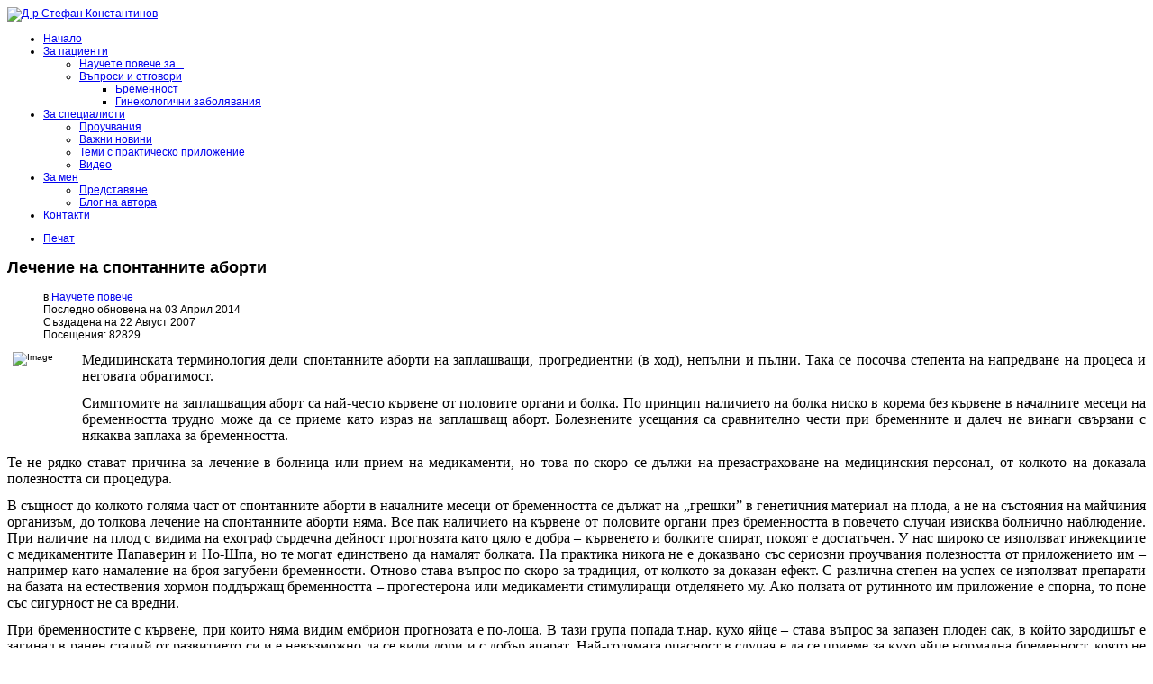

--- FILE ---
content_type: text/html; charset=utf-8
request_url: http://www.ag-specialist.com/index.php/%D0%B7%D0%B0-%D0%BF%D0%B0%D1%86%D0%B8%D0%B5%D0%BD%D1%82%D0%B8/%D0%BD%D0%B0%D1%83%D1%87%D0%B5%D1%82%D0%B5-%D0%BF%D0%BE%D0%B2%D0%B5%D1%87%D0%B5/96-%D0%BB%D0%B5%D1%87%D0%B5%D0%BD%D0%B8%D0%B5-%D0%BD%D0%B0-%D1%81%D0%BF%D0%BE%D0%BD%D1%82%D0%B0%D0%BD%D0%BD%D0%B8%D1%82%D0%B5-%D0%B0%D0%B1%D0%BE%D1%80%D1%82%D0%B8
body_size: 44876
content:

<!DOCTYPE html>
<html xmlns="http://www.w3.org/1999/xhtml" xml:lang="bg-bg" lang="bg-bg" >
<head>
  
	    
   
    <meta name="viewport" content="width=device-width, initial-scale=1.0"/>  
    <base href="http://www.ag-specialist.com/index.php/%D0%B7%D0%B0-%D0%BF%D0%B0%D1%86%D0%B8%D0%B5%D0%BD%D1%82%D0%B8/%D0%BD%D0%B0%D1%83%D1%87%D0%B5%D1%82%D0%B5-%D0%BF%D0%BE%D0%B2%D0%B5%D1%87%D0%B5/96-%D0%BB%D0%B5%D1%87%D0%B5%D0%BD%D0%B8%D0%B5-%D0%BD%D0%B0-%D1%81%D0%BF%D0%BE%D0%BD%D1%82%D0%B0%D0%BD%D0%BD%D0%B8%D1%82%D0%B5-%D0%B0%D0%B1%D0%BE%D1%80%D1%82%D0%B8" />
	<meta http-equiv="content-type" content="text/html; charset=utf-8" />
	<meta name="author" content="д-р Константинов" />
	<meta name="description" content="АГ специалист - за пациенти и лекари" />
	<meta name="generator" content="Joomla! - Open Source Content Management" />
	<title>Д-р Стефан Константинов - Лечение на спонтанните аборти</title>
	<link href="/templates/as002044/css/bootstrap.css" rel="stylesheet" type="text/css" />
	<link href="/templates/as002044/css/tmpl.default.css" rel="stylesheet" type="text/css" />
	<link href="/templates/as002044/css/tmpl.modules.css" rel="stylesheet" type="text/css" />
	<link href="/templates/as002044/css/media.1024.css" rel="stylesheet" type="text/css" />
	<link href="/templates/as002044/css/media.980.css" rel="stylesheet" type="text/css" />
	<link href="/templates/as002044/css/media.768.css" rel="stylesheet" type="text/css" />
	<link href="/templates/as002044/css/media.480.css" rel="stylesheet" type="text/css" />
	<link href="/templates/as002044/css/style.default.css" rel="stylesheet" type="text/css" />
	<link href="http://www.ag-specialist.com/modules/mod_as_menu/css/ext.default.css" rel="stylesheet" type="text/css" />
	<style type="text/css">

#plg_system_eprivacy { width:0px;height:0px;clear:none; BEHAVIOR: url(#default#userdata); }

	</style>
	<script type="application/json" class="joomla-script-options new">{"csrf.token":"24544c4a48cf6c4836b9e4ef0702b2d9","system.paths":{"root":"","base":""},"joomla.jtext":{"PLG_SYS_EPRIVACY_CONFIRMUNACCEPT":"Performing this action will remove all cookies set by this website.  Third party cookies will no longer communicate to their parent sites, but cannot be removed by this website and must be removed by other means.\n\nAre you sure you want to disable and remove cookies?"}}</script>
	<script src="/media/jui/js/jquery.min.js?b7d1499e6e67342ae9d16bfa56e68915" type="text/javascript"></script>
	<script src="/media/jui/js/jquery-noconflict.js?b7d1499e6e67342ae9d16bfa56e68915" type="text/javascript"></script>
	<script src="/media/jui/js/jquery-migrate.min.js?b7d1499e6e67342ae9d16bfa56e68915" type="text/javascript"></script>
	<script src="/media/jui/js/bootstrap.min.js?b7d1499e6e67342ae9d16bfa56e68915" type="text/javascript"></script>
	<script src="/media/system/js/caption.js?b7d1499e6e67342ae9d16bfa56e68915" type="text/javascript"></script>
	<script src="/media/jui/js/bootstrap.js" type="text/javascript"></script>
	<script src="/templates/as002044/js/jquery.isotope.min.js" type="text/javascript"></script>
	<script src="/templates/as002044/js/touch.gallery.js" type="text/javascript"></script>
	<script src="/templates/as002044/js/scripts.js" type="text/javascript"></script>
	<script src="/media/system/js/mootools-core.js?b7d1499e6e67342ae9d16bfa56e68915" type="text/javascript"></script>
	<script src="/media/system/js/core.js?b7d1499e6e67342ae9d16bfa56e68915" type="text/javascript"></script>
	<script src="/media/system/js/mootools-more.js?b7d1499e6e67342ae9d16bfa56e68915" type="text/javascript"></script>
	<script src="/media/plg_system_eprivacy/js/mthash.js" type="text/javascript"></script>
	<script src="/media/plg_system_eprivacy/js/eprivacy.js" type="text/javascript"></script>
	<script src="http://www.ag-specialist.com/modules/mod_as_menu/js/script.js" type="text/javascript"></script>
	<script src="http://www.ag-specialist.com/modules/mod_as_menu/js/jquery.mobilemenu.js" type="text/javascript"></script>
	<script src="http://www.ag-specialist.com/modules/mod_as_menu/js/jquery.hovermenu.js" type="text/javascript"></script>
	<script type="text/javascript">
jQuery(function($){ initTooltips(); $("body").on("subform-row-add", initTooltips); function initTooltips (event, container) { container = container || document;$(container).find(".hasTooltip").tooltip({"html": true,"container": "body"});} });jQuery(window).on('load',  function() {
				new JCaption('img.caption');
			});jQuery.noConflict()
window.plg_system_eprivacy_options = {"displaytype":"module","autoopen":true,"accepted":false,"version":"3.10.12","root":"http:\/\/www.ag-specialist.com\/"};

	</script>


	
<!--[if lte IE 8]>
	<script src="/templates/as002044/js/ie8/warning.js"></script>
	<script>window.onload=function(){e("/templates/as002044/js/ie8/")}</script>
<![endif]-->


<link href='http://fonts.googleapis.com/css?family=PT+Sans&subset=latin,cyrillic' rel='stylesheet' type='text/css'><style type="text/css">

/***************************************************************************************/
/*
/*		Designed by 'AS Designing'
/*		Web: http://www.asdesigning.com
/*		Web: http://www.astemplates.com
/*		License: ASDE Commercial
/*
/**************************************************************************************/

body
{
	font-family: Arial, Helvetica, sans-serif;	font-size: 12px;	}

a
{
	}

a:hover,
a.selected
{
	}


/**************************************************************************************/
/*   Forms																			  */


input,
button,
select,
textarea
{
	font-family: Arial, Helvetica, sans-serif;}


/**************************************************************************************/
/*   Headings and Titles															  */


h1,
h2,
h3,
h4,
h5
{
    font-family: Arial, Helvetica, sans-serif;}

h1
{
		}

h2
{
		}

h3
{
			
}

h4
{
			
}

h5
{
			
}


/**************************************************************************************/
/*   Lists																			  */


.categories-module li a,
.archive-module li a
{
	}

.categories-module li a:hover,
.archive-module li a:hover
{
	}


/**************************************************************************************/
/*   Buttons																		  */


a.btn,
a.readmore,
.btn_info,
.btn-info,
.btn-group button.btn,
.mod-newsflash a.readmore,
.btn-primary,
.btn_primary,
.contentpane .button
{
			

	}

a.btn:hover,
.btn_info:hover,
.btn-info:hover,
.btn_info:active,
.btn-info:active,
.btn_info.active,
.btn-info.active,
.btn_info.disabled,
.btn-info.disabled,
.btn_info[disabled],
.btn-info[disabled],
.btn-primary:hover,
.btn_primary:hover,
.btn-primary:active,
.btn_primary:active,
.btn-primary.active,
.btn_primary.active,
.btn-primary.disabled,
.btn_primary.disabled,
.btn-primary[disabled],
.btn_primary[disabled],
.mod-newsflash a.readmore:hover,
.contentpane .button:hover
{
				
}


/**************************************************************************************/
/*   Header Row		  																  */


#header-row
{
	background-color: #;
	background-image: -moz-linear-gradient(top, #, #);
	background-image: -webkit-gradient(linear, 0 0, 0 100%, from(#), to(#));
	background-image: -webkit-linear-gradient(top, #, #);
	background-image: -o-linear-gradient(top, #, #);
	background-image: linear-gradient(to bottom, #, #);
 	filter: progid:DXImageTransform.Microsoft.gradient(startColorstr='#ff', endColorstr='#ff', GradientType=0);	
}

#header-row .moduletable.call-now
{
	}

#header-row .moduletable.call-now div
{
    font-family: Arial, Helvetica, sans-serif;}

#header-row .logo
{
	float: left;
	line-height: 60px;
	min-width: 240px;
}

#header-row .logo,
#header-row .logo a,
#header-row .logo a:hover
{
	font-family: Arial, Helvetica, sans-serif;	font-size: 48px;	font-style: normal;	font-weight: bold;	color: #2594BA;}

#header-row .logo span.slogan
{
	left: 5px;
	top: 0px;
	font-family: 'PT Sans', Arial, serif !important;	font-size: 12px;	font-style: normal;	font-weight: normal;	color: #161616;	
}


/**************************************************************************************/
/*   Footer
/**************************************************************************************/
/**************************************************************************************/


#footer-row ul.nav li a
{
	}

#footer-row ul.nav li a:hover
{
	}

#copyright-menu li a,
#copyright-menu li.current a,
#copyright-menu li.active a
{
	}

#copyright-menu li a:hover
{
	}


</style>
    <link rel="stylesheet" href="/templates/as002044/css/ext.asmenu.css" type="text/css" />
    <link rel="stylesheet" href="/templates/as002044/css/ext.artslider.css" type="text/css" />
    <link rel="stylesheet" href="/templates/as002044/css/ext.phocagallery.css" type="text/css" />
    <link rel="stylesheet" href="/templates/as002044/css/style.custom.css" type="text/css" />
  
</head>

<body class="com_content view-article task- itemid-229 body__">
<div class="wrapper">
	     
		<!-- HEADER ~~~~~~~~~~~~~~~~~~~~~~~~~~~~~~~~~~~~~~~~~~~~~~~~~~~~~~~~~~~~~~~~~~~~~~~~~~~~~~~~  -->    
		            
        <div id="header-row">
        	<div class="wrapper">
                <div class="container">
                    <div class="row">
                        <header>
                            <div id="logo" class="span4">
                                                                <a href="/">
                                    <img src="/templates/as002044/images/logo.png" alt="Д-р Стефан Константинов" />
                                </a>
                                                            
                            </div>
														                            <div class="moduletable navigation  span8"><div class="moduletable-wrapper"><link href='https://fonts.googleapis.com/css?family=PT+Sans&subset=latin,cyrillic' rel='stylesheet' type='text/css'>
<style type="text/css">

#as-menu #menu_,
#as-menu ul#menu_.as-menu ul
{
		border-radius: 0px;
	
	}

#as-menu ul#menu_.as-menu > li > a,
#as-menu ul#menu_.as-menu > li > span
{
	font-size: 12px;
	font-family: 'PT Sans', Arial, serif !important;	}

#as-menu ul#menu_.as-menu > li.active > a,
#as-menu ul#menu_.as-menu > li.asHover > a,
#as-menu ul#menu_.as-menu > li.current > a,
#as-menu ul#menu_.as-menu > li.active > span,
#as-menu ul#menu_.as-menu > li.asHover > span,
#as-menu ul#menu_.as-menu > li.current > span,
#as-menu ul#menu_.as-menu > li > a:hover,
#as-menu ul#menu_.as-menu > li > span:hover,
#as-menu ul#menu_.as-menu ul li a:hover,
#as-menu ul#menu_.as-menu ul li span:hover,
#as-menu ul#menu_.as-menu ul li.active > a,
#as-menu ul#menu_.as-menu ul li.asHover > a,
#as-menu ul#menu_.as-menu ul li.active > span,
#as-menu ul#menu_.as-menu ul li.asHover > span
{
	}

#as-menu ul#menu_.as-menu ul
{
	width: 191px;
	-webkit-border-radius: 0px;
	-moz-border-radius: 0px;
	border-radius: 0px;
}

#as-menu ul#menu_.as-menu ul li a,
#as-menu ul#menu_.as-menu ul li span
{
	font-size: 12px;
	font-family: 'PT Sans', Arial, serif !important;	}

#as-menu ul#menu_.as-menu li li:hover ul,
#as-menu ul#menu_.as-menu li li.asHover ul,
#as-menu ul#menu_.as-menu li li li:hover ul,
#as-menu ul#menu_ .as-menu li li li.asHover ul
{
	left: 191px;
}


</style>
<!--[if (gt IE 9)|!(IE)]><!-->
<script type="text/javascript">

    jQuery(function(){
        jQuery('.as-menu').mobileMenu({});
    })

</script>
<!--<![endif]-->

<div id="as-menu" class="menu-wrapper">
	
    <ul class="as-menu "  >
    
    <li class="item-101"><a class="home"  href="/index.php" >Начало</a></li><li class="item-226 active deeper parent"><a  href="/index.php/за-пациенти" >За пациенти</a><ul><li class="item-229 current active"><a  href="/index.php/за-пациенти/научете-повече" >Научете повече  за...</a></li><li class="item-230 deeper parent"><a  href="/index.php/за-пациенти/въпроси-и-отговори" >Въпроси и отговори</a><ul><li class="item-231"><a  href="/index.php/за-пациенти/въпроси-и-отговори/бременност" >Бременност</a></li><li class="item-232"><a  href="/index.php/за-пациенти/въпроси-и-отговори/гинекологични-заболявания" >Гинекологични заболявания</a></li></ul></li></ul></li><li class="item-227 deeper parent"><a  href="/index.php/за-специалисти" >За специалисти</a><ul><li class="item-233"><a  href="/index.php/за-специалисти/проучвания" >Проучвания</a></li><li class="item-234"><a  href="/index.php/за-специалисти/важни-новини" >Важни новини</a></li><li class="item-235"><a  href="/index.php/за-специалисти/теми-с-практическо-приложение" >Теми с практическо приложение</a></li><li class="item-236"><a  href="/index.php/за-специалисти/видео" >Видео</a></li></ul></li><li class="item-228 deeper parent"><a  href="/index.php/за-нас" >За мен</a><ul><li class="item-238"><a  href="/index.php/за-нас/за-сайта" >Представяне</a></li><li class="item-116"><a  href="/index.php/за-нас/блог-на-автора" >Блог на автора</a></li></ul></li><li class="item-117"><a  href="/index.php/контакти" >Контакти</a></li>    </ul>
</div>


<script type="text/javascript">
	jQuery(function(){
		jQuery('ul.as-menu').asmenu({
			hoverClass:    'asHover',         
		    pathClass:     'overideThisToUse',
		    pathLevels:    1,    
		    delay:         500, 
		    speed:         'normal',   
		    autoArrows:    false, 
		    dropShadows:   true, 
		    disableHI:     false, 
		    onInit:        function(){},
		    onBeforeShow:  function(){},
		    onShow:        function(){},
		    onHide:        function(){}
		});
	});
</script></div></div>
							                        </header>
                    </div>
                </div>
            </div>
        </div>
    
		
		        
        <!-- Featured - Row  Wrapper ~~~~~~~~~~~~~~~~~~~~~~~~~~~~~~~~~~~~~~~~~~~~~~~~~~~~~~~~~~~~~~~~~~~~~~~~~~~~~~~~  -->
        
                           
        
		        
       
       	<!-- End off Featured - Row  Wrapper ~~~~~~~~~~~~~~~~~~~~~~~~~~~~~~~~~~~~~~~~~~~~~~~~~~~~~~~~~~~~~~~~~~~~~~~  -->
       
                
		<!-- END OF HEADER ~~~~~~~~~~~~~~~~~~~~~~~~~~~~~~~~~~~~~~~~~~~~~~~~~~~~~~~~~~~~~~~~~~~~~~~~~~~~~~~~~~~~~~ -->        
    
	    <!-- CONTENT ~~~~~~~~~~~~~~~~~~~~~~~~~~~~~~~~~~~~~~~~~~~~~~~~~~~~~~~~~~~~~~~~~~~~~~~~~~~~~~~~~~~~~~~~~~~~ -->
        <div class="wrapper-inner"> 
        <div id="content-row">
            <div class="container">
                <div class="content-inner row">
                
                    <!-- COLUMN LEFT ~~~~~~~~~~~~~~~~~~~~~~~~~~~~~~~~~~~~~~~~~~~~~~~~~~~~~~~~~~~~~~~~~~~~~~~~~~~~~~~~~ -->
                                        <!-- END OF COlUMN LEFT ~~~~~~~~~~~~~~~~~~~~~~~~~~~~~~~~~~~~~~~~~~~~~~~~~~~~~~~~~~~~~~~~~~~~~~~~~~ -->
                            
                    <!-- COLUMN MAIN ~~~~~~~~~~~~~~~~~~~~~~~~~~~~~~~~~~~~~~~~~~~~~~~~~~~~~~~~~~~~~~~~~~~~~~~~~~~~~~~~~ -->                
                    <div id="component" class="span12">
                
                                                                    
                        <div id="system-message-container">
	</div>

                        <div class="page-item page-item__">

							<div class="item_icons btn-group pull-right">
				<a class="btn dropdown-toggle" data-toggle="dropdown" href="#"> <i class="icon-cog"></i> <span class="caret"></span> </a>
								<ul class="dropdown-menu actions">
											<li class="print-icon"> <a href="/index.php/за-пациенти/научете-повече/96-лечение-на-спонтанните-аборти?tmpl=component&amp;print=1&amp;layout=default" title="Печат статия < Лечение на спонтанните аборти >" onclick="window.open(this.href,'win2','status=no,toolbar=no,scrollbars=yes,titlebar=no,menubar=no,resizable=yes,width=640,height=480,directories=no,location=no'); return false;" rel="nofollow">			<span class="icon-print" aria-hidden="true"></span>
		Печат	</a> </li>
																			</ul>
			</div>
			

		<div class="item_header">
		<h2 class="item_title">
										Лечение на спонтанните аборти					</h2>
	</div>
	
				<div class="item_info muted">
			<dl class="item_info_dl">
			<!-- <dt class="article-info-term"></dt>
 -->
										<dd>
					<div class="item_category-name">
																			в <a href="/index.php/за-пациенти/научете-повече">Научете повече</a>											</div>
				</dd>
			
			
				

												<dd>
						<div class="item_modified">
							Последно обновена на 03 Април 2014						</div>
					</dd>
													<dd>
						<div class="item_create">
							Създадена на 22 Август 2007						</div>
					</dd>
				
									<dd>
						<div class="item_hits">
							Посещения: 82829						</div>
					</dd>
										</dl>
		</div>
	
		
			
	

		
	<div class="item_fulltext"><p align="justify"><span style="font-size: x-small;"><img style="margin-right: 10px; margin-left: 6px; float: left;" title="Image" src="/../images/stories/common_1/embryo.jpg" alt="Image" width="67" height="87" /><span style="font-family: times new roman,times; font-size: 12pt;">Медицинската терминология дели спонтанните аборти на заплашващи, прогредиентни (в ход), непълни и пълни. Така се посочва степента на напредване на процеса и неговата обратимост.</span></span></p>
<p align="justify"><span style="font-size: 12pt; font-family: times new roman,times;">Симптомите на заплашващия аборт са най-често кървене от половите органи и болка. По принцип наличието на болка ниско в корема без кървене в началните месеци на бременността трудно може да се приеме като израз на заплашващ аборт. Болезнените усещания са сравнително чести при бременните и далеч не винаги свързани с някаква заплаха за бременността. </span></p>
 
<p align="justify"><span style="font-size: 12pt; font-family: times new roman,times;">Те не рядко стават причина за лечение в болница или прием на медикаменти, но това по-скоро се дължи на презастраховане на медицинския персонал, от колкото на доказала полезността си процедура.</span></p>
<p align="justify"><span style="font-size: 12pt; font-family: times new roman,times;">В същност до колкото голяма част от спонтанните аборти в началните месеци от бременността се дължат на „грешки” в генетичния материал на плода, а не на състояния на майчиния организъм, до толкова лечение на спонтанните аборти няма. Все пак наличието на кървене от половите органи през бременността в повечето случаи изисква болнично наблюдение. При наличие на плод с видима на ехограф сърдечна дейност прогнозата като цяло е добра – кървенето и болките спират, покоят е достатъчен. У нас широко се използват инжекциите с медикаментите Папаверин и Но-Шпа, но те могат единствено да намалят болката. На практика никога не е доказвано със сериозни проучвания полезността от приложението им – например като намаление на броя загубени бременности. Отново става въпрос по-скоро за традиция, от колкото за доказан ефект. С различна степен на успех се използват препарати на базата на естествения хормон поддържащ бременността – прогестерона или медикаменти стимулиращи отделянето му. Ако ползата от рутинното им приложение е спорна, то поне със сигурност не са вредни.</span></p>
<p align="justify"><span style="font-size: 12pt; font-family: times new roman,times;">При бременностите с кървене, при които няма видим ембрион прогнозата е по-лоша. В тази група попада т.нар. кухо яйце – става въпрос за запазен плоден сак, в който зародишът е загинал в ранен стадий от развитието си и е невъзможно да се види дори и с добър апарат. Най-голямата опасност в случая е да се приеме за кухо яйце нормална бременност, която не съответства на последната менструация (по-малка е – например при жени с по-дълъг от 28 дена цикъл или просто забременели по-късно). За това златно правило е, при най-малкото съмнение да се изчака и след няколко дни да се повтори ехографията, за предпочитане от същия лекар и на същия апарат. </span></p>
<p align="justify"><span style="font-size: 12pt; font-family: times new roman,times;">Ролята на генетичните аномалии с напредване на срока на бременността намалява, за сметка на всички фактори водещи до по-голяма маточна активност (т.нар. маточни контракции) За това в по-късните срокове на бременността се използват най-вече медикаменти целящи „успокоение” на маточната мускулатура. Такива са магнезиевият сулфат, стимулаторите на бета рецепторите (напр. Гинипрал), лекарства от групата на калциевите антагонисти (нямат официално одобрено приложение). Отново трябва да се подчертае, че сама по себе си болката не е достатъчно основание да поставим диагнозата заплашващ спонтанен аборт. Необходимо е и друга, обективна находка. Особено важна е дължината на маточната шийка (определена с гинекологичен преглед или ехограф), наличието на разширение или регистрирани с апарат регулярни маточни контракции. При жени с безболезнено разширение на маточната шийка, особено, ако преди това са имали късни спонтанни аборти лечението е серклаж – частта от маточната шийка намираща се във влагалището се пристяга с конец – той се сваля няколко седмици преди очакваното раждане. При пациентки с аномалии в развитието на матката – например двурога матка лечението също е в успокояване на мускулатурата. В случай на неуспех остава утешението, че всяка следваща бременност се развива по-дълго от предходната. Хирургичното лечение на двурогата матка е с лоши резултати и трябва да се избягва. Обратно – в случаите на маточна преграда, миомни възли към кухината на матката или полипи – хирургичното им отстраняване извън бременността е ефикасна профилактика на последващи аборти. Операцията се извършва с хистероскоп без отваряне на корема.</span></p>
<p align="justify"><span style="font-size: 12pt; font-family: times new roman,times;">В случаите на доказана тромбофилия (повишена съсирваемост на кръвта при майката) за лечение се използва аспирин в ниска доза в комбинация с хепаринови препарати. Лечението започва от най-ранна бременност. При заподозрени имунологични причини се правят вливания със специални серуми и други продукти, но въпросът е доста дискусионен. При изолиране на явно болестотворни микроорганизми, те следва да се лекуват, до колкото съществуват подходящи медикаменти за това. Все пак това са от редките случаи и посочването на инфекция (вирусна или бактериална) като причина за аборттрябва да става само след изключване на други фактори и прецизна диагностика. </span></p>
<p align="justify"><span style="font-size: 12pt; font-family: times new roman,times;">Болните от общи заболявания (особено диабет и заболявания на щитовидната жлеза) трябва преди забременяването да са в стабилно състояние и с възможно най-близки до нормалното показатели. </span></p>
<p align="justify"><span style="font-size: 12pt; font-family: times new roman,times;">При вече развиващ се аборт (прогредиентен) няма какво друго да се направи, освен да се ускори и завърши по медицински път процеса, с цел по-малка кръвозагуба и по-малко усложнения. В този случай, както и при непълния аборт, процедурата завършва с кюретаж (абразио) – под краткотрайна обща упойка се отстраняват остатъците от бременността от матката, защото те причиняват кръвотечения и са добра среда за развитие на бактерии, т.е. входна врата за инфекция. Кюретажа можа да бъде последван или неот антибиотична профилактика .</span></p>
<p align="justify"><span style="font-size: 12pt; font-family: times new roman,times;">Пълният аборт е състояние, при което спонтанно организмът се е освободил напълно от бременността. По-рядък от непълния, диагнозата му се поставя с преглед и вагинална ехография и по принцип не изисква лечение. Мнозинството лекари у нас предпочитат винаги да извършват абразио след спонтанен аборт, което не е грешка, стига да се прави внимателно и не прекалено енергично.</span></p>
<p align="justify"><span style="font-size: x-small;"><span style="font-family: times new roman,times; font-size: 12pt;"><strong><em>В заключение:</em></strong> абортът в началните месеци на бременността почти винаги започва с кървене. Само след преглед от лекар и направена ехография може да се определи степента на развитие, както и да се даде ориентировъчна прогноза. Няма лечение, което по безспорен начин да е с доказан по-добър ефект от обикновения покой (с изключение на някои особени форми на аборти, особено повтарящи се). Дори относно покоя като лечебно средство има дискусии и не липсват критични анализи поставящи под съмнение ефективността му. Никой никога не е доказал, че продължителното приковаване на легло на бременната води до по-добри крайни резултати. &nbsp; </span><br /></span></p>
<p></p>
<script type="text/javascript"><!--
google_ad_client = "pub-8293829844461593";
/* 468x60 picture 08-6-3 */
google_ad_slot = "5843509859";
google_ad_width = 468;
google_ad_height = 60;
//-->
</script>
<script type="text/javascript"
src="http://pagead2.googlesyndication.com/pagead/show_ads.js">
</script></div>

	
	<ul class="pager pagenav">
	<li class="previous">
		<a class="hasTooltip" title="Контрацепцията: сравнение на ефикасността " aria-label="Previous article: Контрацепцията: сравнение на ефикасността " href="/index.php/за-пациенти/научете-повече/182-контрацепцията-сравнение-на-ефикасността" rel="prev">
			<span class="icon-chevron-left" aria-hidden="true"></span> <span aria-hidden="true">Предишна</span>		</a>
	</li>
	<li class="next">
		<a class="hasTooltip" title="Причини за спонтанния аборт " aria-label="Next article: Причини за спонтанния аборт " href="/index.php/за-пациенти/научете-повече/94-причини-за-спонтанния-аборт" rel="next">
			<span aria-hidden="true">Следваща</span> <span class="icon-chevron-right" aria-hidden="true"></span>		</a>
	</li>
</ul>
						 </div>

                    
                                                
                    </div>
        			<!-- END OF COLUMN MAIN ~~~~~~~~~~~~~~~~~~~~~~~~~~~~~~~~~~~~~~~~~~~~~~~~~~~~~~~~~~~~~~~~~~~~~~~~~~~~~~~~ -->
    
			        <!-- COLUMN RIGHT ~~~~~~~~~~~~~~~~~~~~~~~~~~~~~~~~~~~~~~~~~~~~~~~~~~~~~~~~~~~~~~~~~~~~~~~~~~~~~~~~~~ -->                    
                                        <!-- END OF COLUMN RIGHT ~~~~~~~~~~~~~~~~~~~~~~~~~~~~~~~~~~~~~~~~~~~~~~~~~~~~~~~~~~~~~~~~~~~~~~~~~~ -->
                </div>
            </div>
        </div>
                
                
                
         
        
                 <div id="content-row-6">
            <div class="container">
                <div class="row">
                    <div class="moduletable  "><div class="moduletable-wrapper">

<div class="mod-custom mod-custom__"  >
	<p> </p>
<p> </p></div>
</div></div>
                </div>
            </div>
        </div>
               
        
    </div>
</div>

    <!-- FOOTER ~~~~~~~~~~~~~~~~~~~~~~~~~~~~~~~~~~~~~~~~~~~~~~~~~~~~~~~~~~~~~~~~~~~~~~~~~~~~~~~~~~~~~~~~~~~~ -->
    <div id="footer">
    	        <div id="footer-row">
            <div class="container">
                <div class="row">
					                    <div class="footer-row-1">
                  		<div class="moduletable   span6"><div class="moduletable-wrapper"><h3 class="module_title ">Най - търсено от пациентите</h3><ul class="category-module mod-list">
						<li>
									<a class="mod-articles-category-title " href="/index.php/за-пациенти/научете-повече/102-болка-ниско-в-корема">Болка ниско в корема </a>
				
									<span class="mod-articles-category-hits">
						(903498)
					</span>
				
				
				
				
				
				
							</li>
					<li>
									<a class="mod-articles-category-title " href="/index.php/за-пациенти/научете-повече/89-киста-на-яйчника">Киста на яйчника</a>
				
									<span class="mod-articles-category-hits">
						(511211)
					</span>
				
				
				
				
				
				
							</li>
					<li>
									<a class="mod-articles-category-title " href="/index.php/за-пациенти/научете-повече/93-миома-на-матката">Миома на матката</a>
				
									<span class="mod-articles-category-hits">
						(369727)
					</span>
				
				
				
				
				
				
							</li>
					<li>
									<a class="mod-articles-category-title " href="/index.php/за-пациенти/научете-повече/92-за-раничката-на-шийката-на-матката">За "раничката" на шийката на матката</a>
				
									<span class="mod-articles-category-hits">
						(319472)
					</span>
				
				
				
				
				
				
							</li>
					<li>
									<a class="mod-articles-category-title " href="/index.php/за-пациенти/научете-повече/181-неправилните-кръвотечения">Неправилните кръвотечения </a>
				
									<span class="mod-articles-category-hits">
						(317174)
					</span>
				
				
				
				
				
				
							</li>
					<li>
									<a class="mod-articles-category-title " href="/index.php/за-пациенти/научете-повече/103-прекъсване-на-бременността-аборт-по-желание">Прекъсване на бременността (аборт по желание) </a>
				
									<span class="mod-articles-category-hits">
						(301192)
					</span>
				
				
				
				
				
				
							</li>
					<li>
									<a class="mod-articles-category-title " href="/index.php/за-пациенти/научете-повече/114-смъкване-на-влагалището-матката">Смъкване на влагалището/матката </a>
				
									<span class="mod-articles-category-hits">
						(260122)
					</span>
				
				
				
				
				
				
							</li>
					<li>
									<a class="mod-articles-category-title " href="/index.php/за-пациенти/научете-повече/110-влагалищното-течение">Влагалищното течение </a>
				
									<span class="mod-articles-category-hits">
						(241037)
					</span>
				
				
				
				
				
				
							</li>
					<li>
									<a class="mod-articles-category-title " href="/index.php/за-пациенти/научете-повече/90-поликистозни-яйчници">Поликистозни яйчници</a>
				
									<span class="mod-articles-category-hits">
						(235630)
					</span>
				
				
				
				
				
				
							</li>
					<li>
									<a class="mod-articles-category-title " href="/index.php/за-пациенти/научете-повече/91-анатомия-на-женската-полова-система">Анатомия на женската полова система</a>
				
									<span class="mod-articles-category-hits">
						(233027)
					</span>
				
				
				
				
				
				
							</li>
					<li>
									<a class="mod-articles-category-title " href="/index.php/за-пациенти/научете-повече/180-начало-arrow-раздел-за-пациенти-arrow-начало-на-раждането-начало-на-раждането">Начало на раждането </a>
				
									<span class="mod-articles-category-hits">
						(156209)
					</span>
				
				
				
				
				
				
							</li>
					<li>
									<a class="mod-articles-category-title " href="/index.php/за-пациенти/научете-повече/107-ендометриоза">Ендометриоза </a>
				
									<span class="mod-articles-category-hits">
						(128780)
					</span>
				
				
				
				
				
				
							</li>
					<li>
									<a class="mod-articles-category-title " href="/index.php/за-пациенти/научете-повече/112-извънматочна-бременност">Извънматочна бременност </a>
				
									<span class="mod-articles-category-hits">
						(90414)
					</span>
				
				
				
				
				
				
							</li>
					<li>
									<a class="mod-articles-category-title " href="/index.php/за-пациенти/научете-повече/94-причини-за-спонтанния-аборт">Причини за спонтанния аборт </a>
				
									<span class="mod-articles-category-hits">
						(89782)
					</span>
				
				
				
				
				
				
							</li>
					<li>
									<a class="mod-articles-category-title active" href="/index.php/за-пациенти/научете-повече/96-лечение-на-спонтанните-аборти">Лечение на спонтанните аборти</a>
				
									<span class="mod-articles-category-hits">
						(82829)
					</span>
				
				
				
				
				
				
							</li>
					<li>
									<a class="mod-articles-category-title " href="/index.php/за-пациенти/научете-повече/105-пренаталната-консултация-–-втори-триместър-12-24г-с">Пренаталната консултация – втори триместър (12-24г.с) </a>
				
									<span class="mod-articles-category-hits">
						(71941)
					</span>
				
				
				
				
				
				
							</li>
					<li>
									<a class="mod-articles-category-title " href="/index.php/за-пациенти/научете-повече/106-пренаталната-консултация-–-първо-тримесечие">Пренаталната консултация – първо тримесечие </a>
				
									<span class="mod-articles-category-hits">
						(67917)
					</span>
				
				
				
				
				
				
							</li>
					<li>
									<a class="mod-articles-category-title " href="/index.php/за-пациенти/научете-повече/108-безплодието-–-основни-изследвания">Безплодието – основни изследвания </a>
				
									<span class="mod-articles-category-hits">
						(66641)
					</span>
				
				
				
				
				
				
							</li>
			</ul>
</div></div><div class="moduletable   span3"><div class="moduletable-wrapper"><h3 class="module_title ">Понятия, термини, дейности</h3><div class="mod-menu">
	<ul class="nav menu ">
	<li class="item-160"><a href="/index.php/2014-03-17-08-33-01" >Цитонамазка</a></li><li class="item-158"><a href="/index.php/2014-03-17-08-34-18" >Ултразвуково изследване</a></li><li class="item-166"><a href="/index.php/2014-03-17-08-31-36" >Колпоскпопия</a></li><li class="item-165"><a href="/index.php/2014-03-17-08-30-52" >Хистероскопия</a></li><li class="item-162"><a href="/index.php/2014-03-17-08-30-22" >Лапароскопия</a></li><li class="item-157"><a href="/index.php/2014-03-17-08-32-38" >Естествено раждане</a></li><li class="item-163"><a href="/index.php/2014-03-17-08-31-52" >Цезарово сечение</a></li><li class="item-164"><a href="/index.php/2014-03-17-08-30-09" >Хистеректомия</a></li><li class="item-161"><a href="/index.php/2014-03-17-08-32-18" >Абразио</a></li></ul>
</div>
</div></div><div class="moduletable   span3"><div class="moduletable-wrapper"><h3 class="module_title ">За връзка с:</h3>

<div class="mod-custom mod-custom__"  >
	<p class="module-title"><span style="font-size: 14pt;"><strong>Д-р С.Константинов</strong></span></p>
<p><strong>акушер - гинеколог</strong></p>
<p><a href="mailto:webmaster@ag-specialist.com">webmaster@ag-specialist.com</a></p>
<p><strong>Facebook</strong>:<a href="https://www.facebook.com/stefan.konstantinov.konstantinov"> Stefan Konstantinov</a><span></span></p></div>
</div></div><div class="moduletable social  span3"><div class="moduletable-wrapper"><h3 class="module_title ">Следвайте ни</h3><div class="mod-menu">
	<ul class="nav menu ">
	<li class="item-119"><a href="https://www.facebook.com/stefan.konstantinov.konstantinov" target="_blank" title="Facebook" ><img src="/images/sampledata/asimage/social/ico.facebook.png" alt="Facebook" /></a></li></ul>
</div>
</div></div>
                    </div>
                    					                    <div class="footer-row-2">                    
                    	<div class="moduletable   span12"><div class="moduletable-wrapper">

<div class="mod-custom mod-custom__"  >
	<p>Разпространението на части или цели текстове от сайта е свободно, при положение, че се упомене източника.&nbsp;</p>
<p style="text-align: right;">Уеб дизайн и програмиране: <a href="http://www.fast-design.net" target="_blank">Fast Desing</a></p></div>
</div></div><div class="moduletable  "><div class="moduletable-wrapper"><script async src="//pagead2.googlesyndication.com/pagead/js/adsbygoogle.js"></script>
<!-- 728X90 -->
<ins class="adsbygoogle"
     style="display:inline-block;width:728px;height:90px"
     data-ad-client="ca-pub-8293829844461593"
     data-ad-slot="3914412145"></ins>
<script>
(adsbygoogle = window.adsbygoogle || []).push({});
</script></div></div>
                    </div>
                    					
                </div>
            </div>
        </div>
                    
        <div id="copyright-row">
            <div class="container">
            	<div id="trademark">
                    Авторски права &copy; 2026 Д-р Стефан Константинов						
                </div>
				<div id="copyright-menu" class="row">
                    
                </div>
                <div id="copyright-menu" class="row">
				                    <div class="mod-menu">
	<ul class="nav menu ">
	<li class="item-121"><a href="/index.php/terms-of-use" >Условия за ползване</a></li><li class="item-122"><a href="/index.php/privacy-policy" >Декларация за поверителност</a></li></ul>
</div>

					
                </div>
            </div>
        </div>
		
    </div>
	<!-- END OF FOOTER ~~~~~~~~~~~~~~~~~~~~~~~~~~~~~~~~~~~~~~~~~~~~~~~~~~~~~~~~~~~~~~~~~~~~~~~~~~~~~~~~~~~~~~~~~~~~ -->    
    
        <div id="back-top">
    	<a href="#"><span></span></a>
    </div>
        
        
            
    
</body>
</html>


--- FILE ---
content_type: text/html; charset=utf-8
request_url: https://www.google.com/recaptcha/api2/aframe
body_size: 267
content:
<!DOCTYPE HTML><html><head><meta http-equiv="content-type" content="text/html; charset=UTF-8"></head><body><script nonce="nUhGs-gH3JLVa49usJxO3w">/** Anti-fraud and anti-abuse applications only. See google.com/recaptcha */ try{var clients={'sodar':'https://pagead2.googlesyndication.com/pagead/sodar?'};window.addEventListener("message",function(a){try{if(a.source===window.parent){var b=JSON.parse(a.data);var c=clients[b['id']];if(c){var d=document.createElement('img');d.src=c+b['params']+'&rc='+(localStorage.getItem("rc::a")?sessionStorage.getItem("rc::b"):"");window.document.body.appendChild(d);sessionStorage.setItem("rc::e",parseInt(sessionStorage.getItem("rc::e")||0)+1);localStorage.setItem("rc::h",'1769190883617');}}}catch(b){}});window.parent.postMessage("_grecaptcha_ready", "*");}catch(b){}</script></body></html>